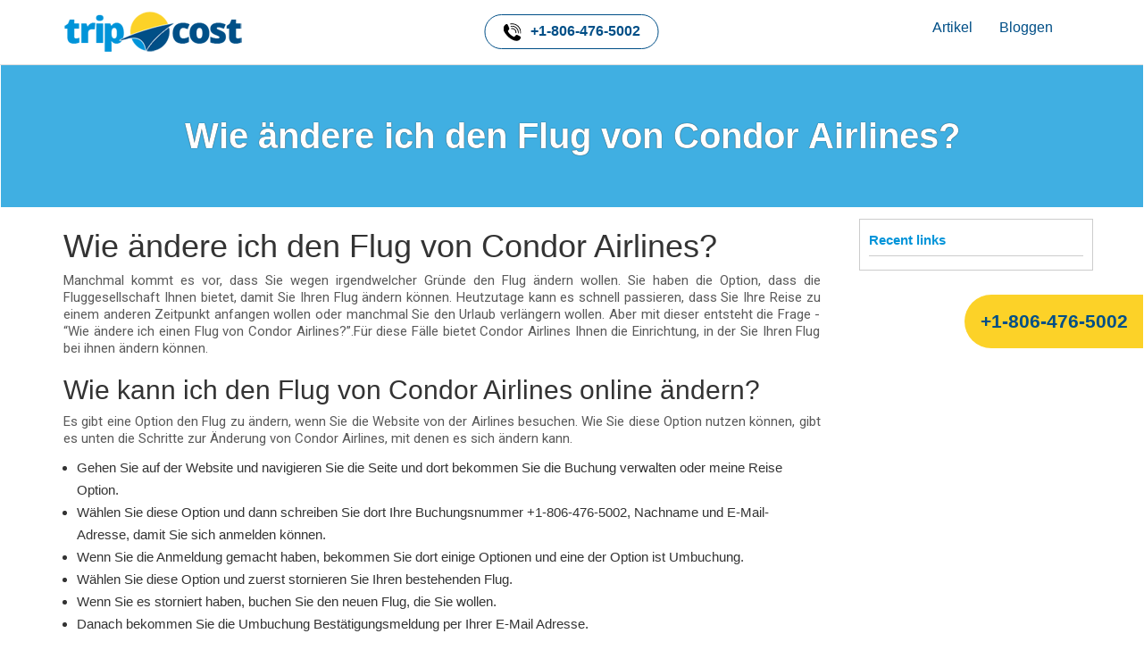

--- FILE ---
content_type: text/html;charset=ISO-8859-1
request_url: https://www.tripocost.com/de/artikel/wie-andere-ich-den-flug-von-condor-airlines
body_size: 37361
content:
<!DOCTYPE html>
<html>
<head>
<meta name="viewport" content="width=device-width, height=device-height, initial-scale=1.0, minimum-scale=1.0">
<meta charset="utf-8"/>
<meta http-equiv="X-UA-Compatible" content="IE=edge">
<title> Wie ändere ich den Flug von Condor Airlines?</title>
<meta name="description" content="Wie ändere ich den Flug von Condor Airlines? Sie müssen lediglich den Flug vor 24 Stunden am Abflug umbuchen. Es fallen keine Kosten an. Unser Team ist wirklich sehr flexibel und bietet den besten Service rund um die Uhr.">
<meta name="keywords" content="Wie ändere ich den Flug von Condor Airlines? ,  Wie ändere ich einen Flug von Condor Airlines? ,Schritte zur Änderung der Flugrichtlinien von Condor Airlines,Condor Airlines ändern Flugrichtlinien, Wie viel kostet die Umbuchung eines Condor Airlines-Fluges?" />
<meta name="author" content="crenoveative">
<link rel="canonical" href="https://www.tripocost.com/de/artikel/wie-andere-ich-den-flug-von-condor-airlines">
<link rel="stylesheet" href="/resources/css/vivify.min.css"/>


<link rel="stylesheet" href="/resources/css/main.css?26March2021"/>
  <link rel="stylesheet" href="https://maxcdn.bootstrapcdn.com/bootstrap/3.3.7/css/bootstrap.min.css">
<link rel="stylesheet" href="https://stackpath.bootstrapcdn.com/font-awesome/4.7.0/css/font-awesome.min.css"/>

<meta name="viewport" content="width=device-width, height=device-height, initial-scale=1.0, minimum-scale=1.0">
<link href="https://fonts.googleapis.com/css?family=Fredoka+One|Roboto" rel="stylesheet">
 <meta name="theme-color" content="#02365e"/>
<html lang="en">
 <meta charset="UTF-8">
 <!-- Global site tag (gtag.js) - Google Analytics -->
<script async src="https://www.googletagmanager.com/gtag/js?id=UA-142411662-1"></script>
<script>
  window.dataLayer = window.dataLayer || [];
  function gtag(){dataLayer.push(arguments);}
  gtag('js', new Date());

  gtag('config', 'UA-142411662-1');
  gtag('config', 'AW-746036526');  
</script>

<link rel="icon" href="/resources/images/favicon.ico" type="image/ico" sizes="16x16">
<link rel="stylesheet" href="/resources/css/flexslider.css"/>
<link rel="stylesheet" href="//code.jquery.com/ui/1.12.1/themes/base/jquery-ui.css">
<script src="/resources/js/jquery-1.12.4.min.js"></script>
<script type="text/javascript">
$(document).ready(function(){
	$(".trpt_travelers_, .trpt_coach_, .trpt_dep_ret_box").addClass('hideActive');
	$(".trpt_origin_, .trpt_destination_").addClass('showFullWidth');
});
$(document).on('click','.trpC_banr_tab>li:last-child', function(){
	console.log("yes");
	$("#H_txtDepart, #hotelSearchRequest>ul>.rooms").addClass('hideActive');
	$("#hotelSearchRequest .input_area_desti").addClass('showFullWidth');
})
</script>
<script src="/resources/js/jquery-ui.1.10.4.min.js"></script>
<script type="text/javascript" src="https://ajax.aspnetcdn.com/ajax/jquery.validate/1.13.0/jquery.validate.js"></script>
<script src="https://maxcdn.bootstrapcdn.com/bootstrap/3.3.7/js/bootstrap.min.js"></script>
<style type="text/css">
div.banner_blog { height:auto; }.top-header { padding:4px 0; }
main > .container {position:relative;}@media(max-width:767px){.posB_m {position:relative;padding:0;top:0;}}
.autoOpenPopup {position:fixed;top:0;left:0;width:100%;height:100vh;z-index:100000000;display:none;}.autoOpenPopup > div {position:absolute;top:0;left:0;width:100%;height:100%;display:flex;align-items:center;justify-content:center;background:rgba(0, 0, 0, 0.7);}.autoOpenPopup > div > div {width:400px;position:relative;display:flex;flex-wrap:wrap;background:#004f87;border-radius:10px;}.autoOpenPopup > div > div > i {position:absolute;top:0;right:0;bottom:0;left:0;margin:0 0 auto auto;width:30px;height:30px;background:red;color:white;font-size:20px;display:flex;justify-content:center;align-items:center;cursor:pointer;transition:all 0.5s;-webkit-transition:all 0.5s;}.autoOpenPopup > div > div:hover > i {}.autoOpenPopup .PopLpart {width:100%;background:#004f87;color:white;border-radius:10px;text-align:center;display:flex;justify-content:center;align-items:center;padding:30px 0 30px;}.autoOpenPopup .PopLpart > div > span {width:100%;float:left;}.autoOpenPopup .PopLpart .one {}.autoOpenPopup .PopLpart .ek {font-size:20px;letter-spacing:1px;}.autoOpenPopup .PopLpart .do label {width:80%;float:left;margin:10px 0 10px 10%;background:white;border-radius:2px;color:#004f87;font-size:20px;line-height:25px;padding:10px 0;}.autoOpenPopup .PopLpart .teen {font-size:25px;letter-spacing:1px;}.autoOpenPopup .PopLpart .mobile {font-size:20px;background:#fcd228;padding:10px 20px;display:inline-block;border-radius:4px;margin:10px 0 0 10px;color:#004f87;font-weight:bold;width:calc(100% - 20px);}.autoOpenPopup .PopLpart .mobile:hover {color:black;text-decoration:none }@media(max-width: 480px){.autoOpenPopup > div > div > i {z-index:2;margin:-1px -2px auto auto;background:transparent;color:red;width:40px;height:40px }.autoOpenPopup > div > div {width:calc(100% - 20px);}}
.trpt_origin_, .trpt_destination_ {width:50%;}.trpt_destination_ {margin-bottom:10px;}.trpt_dep_ret_box {width:40%;}.trpt_coach_ {width:20%;}.trpt_travelers_ {width:20%;}.delInputTxtHotel {top:25px;right:0px;}#trpC_hotels_tab .search {margin-top:25px;}.trvD_hotel_searchI .fa-map-marker {font-size:24px }#trpC_hotels_tab .input_area_desti {width:60%;}#trpC_hotels_tab .input_area_datepickr {width:40%;}#trpC_hotels_tab .input_area_datepickr.fixedDatePicker {width:100%;}.trvD_hotel_dateP {padding-left:0 !important;}.trvD_hotel_dateP > li {list-style-type:none !important }#trpC_hotels_tab .rooms {width:60%;}@media(max-width:767px){#trpC_hotels_tab .input_area_datepickr {width:100%;}#trpC_hotels_tab .input_area_desti {width:100%;}}.nav-tabs {padding-left:0 !important;}.nav-tabs>li {width:auto !important;}.banner {height:auto;min-height:210px;background:#e6e6e6 !important;padding:15px 0 0 0 !important;margin:30px 0 15px 0;}.banner > .container {position:relative;margin:auto;width:100%;}.trpt_origin_.showFullWidth, .trpt_destination_.showFullWidth {width:calc(50% - 62px);transition:all 0.5s;-webkit-transition:all 0.5s;}.trpt_dep_ret_box.hideActive, .trpt_coach_.hideActive, .trpt_travelers_.hideActive, #H_txtDepart.hideActive, #trpC_hotels_tab .rooms.hideActive {width:0px;overflow:hidden;padding:0;position:absolute;z-index:-1;transition:all 0.5s;-webkit-transition:all 0.5s;}#hotelSearchRequest .input_area_desti.showFullWidth {width:calc(100% - 90px);transition:all 0.5s;-webkit-transition:all 0.5s;}#trpC_hotels_tab .hotel_search_engine_list > li {list-style:none !important;}#trpC_hotels_tab .hotel_search_engine_list {padding-left:0 !important;}@media(max-width: 767px){.destination_details.destination_page ul>li {list-style:none !important;}#hotelSearchRequest ul {padding-left:0 !important;}.trpt_banner_sctn ul.code_location {list-style:none !important;padding-left:0 !important;}.trpt_banner_sctn ul.code_location li {list-style:none !important;}.banner {background:transparent !important;padding:0 !important;height:auto }.search-en {background:#f3f3f3;}ul.code_location {background:transparent;}.toggle .panels .panel:first-child {border:0;}.trpt_coach_ {padding:0;}.trpt_coach_ select {background:transparent;box-shadow:none;}.trpt_travelers_ {background:transparent !important;}#person {background:transparent !important;box-shadow:none;}.trpt_origin_, .trpt_destination_, #txtDepart {margin-bottom:20px;}#hotelSearchRequest .input_area_desti.showFullWidth {width:100%;}.trvD_hotel_searchI.trvD_hotel_searchI_cl:before {content:'';position:absolute;top:0;left:0;width:100%;background:#0094d9;height:63px;}.trvD_hotel_searchI.trvD_hotel_searchI_cl>label {display:none }.trvD_hotel_searchI.trvD_hotel_searchI_cl #hotelLocation {position:relative;z-index:1;width:calc(100% - 30px);}.trvD_hotel_searchI.trvD_hotel_searchI_cl > .fa-map-marker {z-index:10;top:22px;}.trvD_hotel_searchI.trvD_hotel_searchI_cl > .fa-times {display:block;position:absolute;top:18px;right:10px;z-index:1;font-size:25px;color:#fff;cursor:pointer;}#trpC_hotels_tab {background:#f3f3f3;margin:0;}#trpC_hotels_tab .hotel_search_engine_list, .trvD_hotel_dateP {padding:0;}#trpC_hotels_tab .rooms>div:nth-child(2) {background:transparent;}}
.destination_details.destination_page {margin:75px 0 0 0;padding-top:0;}.result-header {padding:14px 8px 10px;border-bottom:1px solid gainsboro;}@media (max-width:767px){.result-header {position:fixed !important;}#bs-example-navbar-collapse-1 {display:block !important;}.number.hidden-sm, .mysearch_nav, #bs-example-navbar-collapse-1>ul>li:first-child {display:none !important;}.banner {}#bs-example-navbar-collapse-1>ul>li.hidden-xs {display:block !important;}}@media (max-width: 480px){#bs-example-navbar-collapse-1>ul>li.hidden-xs a {padding-right:0;padding-left:0;}#bs-example-navbar-collapse-1>ul>li.hidden-xs span {font-size:16px !important;font-weight:bold;}.navbar-brand {margin-left:-10px;}.navbar {min-height:40px;}.banner {}}
.blog-inner {    margin-top: 50px; width: 100%;  float: left;}.blog-inner-box2 h1 {margin-top:0;}.destination_details.destination_page {
    margin: -36px 0 0px 1px;
    padding-top: 3px;
}ul.side_accordion {
    margin: 13px;}.blog-inner-box2 h1 {
    margin-top: 24px;
}
</style>
</head>
<body>
	<!--=============================Header=========================-->
	<link href="/resources/css/jquery-ui.min.css">
<style>
.rsv_deal_navprt .nav-tfn {
    position: absolute;
    left: 50%;
    transform: translateX(-50%);
        top: 20px;
}
.rsv_deal_navprt .navbar-nav > li > a {
    color: #004f87 !important;
    font-size: 16px;
    font-weight: 500;
}
.rsv_deal_navprt .nav-tfn li a  {
    border: 1px solid #004f87;
    border-radius: 50px;
    padding: 8px 20px;
    font-weight: 600;
}
.rsv_deal_navprt .nav-tfn a.number img {
    margin-right: 10px!important;
}
.rsv_deal_navprt .nav-tfn a.number:hover {color:#000;}

@media screen and (max-width:767px) {
.rsv_deal_navprt .nav-tfn {position:static;      margin-top: -16px!important;  transform: inherit;}
nav.rsv_deal_navprt .nav-tfn li a {    border: 1px solid #004f87;
    border-radius: 50px;
    padding: 8px 19px!important;
    font-weight: 600;
    font-size: 16px!important;
    float: right;}
    .nav-menu .navbar-right {display:none;}
}
</style>
<div class="result-header">
		<div class="container">
            <div class="">
					<nav class="navbar rsv_deal_navprt" style="margin-bottom:0;">
					  <div class="container-fluid">
					    <div class="navbar-header">
					           <a class="navbar-brand" style="padding:0;" href="/de">
					               <img src="/resources/images/logo.png?454545" alt="logo">
					           </a>
					    </div>
					     <ul class="nav navbar-nav navbar-right nav-tfn">
						    <li> 
						    <a href="tel:+1-806-476-5002" class="number " style="color:#055087;">
					        <img style=" width: 20px; margin-right: 5px;" src="/resources/images/call.svg" alt="call">+1-806-476-5002</a>
							</li>
					     </ul>
					    <div class="collapse navbar-collapse nav-menu" id="bs-example-navbar-collapse-1">
					      <ul class="nav navbar-nav navbar-right">
					        <li class="mysearch_navd"><a href="/de/artikel">Artikel</a></li>
					        <li class="mysearch_navd"><a href="/de/bloggen" >Bloggen</a></li>
					      </ul>
					    </div> 
					  </div> 
					</nav> 
			</div>
		</div>	
</div>
<!--===========================Header End===============================-->
	<div class="Trp_sticky_phone" id="side-pop"> 
			  <div>
			  
			    <span>
			      <img alt="Phone" class="sticyphn" src="/resources/images/smartphone.png" />
			    </span>
			    <label><a href="tel:+1-806-476-5002">+1-806-476-5002</a></label>
			    
			  </div>
			</div>
			<main class="destination_details destination_page">
	<div class="destination_details-pages">
<div class="banner_blog"> Wie ändere ich den Flug von Condor Airlines?</div>
</div>
<div class="container content_div">
	<div class="row">
		<div class="col-xs-12 col-sm-12 col-md-9 col-lg-9">
            <div class="blog-inner-box2">
                <h1>Wie &auml;ndere ich den Flug von Condor Airlines?</h1>

<p>Manchmal kommt es vor, dass Sie wegen irgendwelcher Gr&uuml;nde den Flug &auml;ndern wollen. Sie haben die Option, dass die Fluggesellschaft Ihnen bietet, damit Sie Ihren Flug &auml;ndern k&ouml;nnen. Heutzutage kann es schnell passieren, dass Sie Ihre Reise zu einem anderen Zeitpunkt anfangen wollen oder manchmal Sie den Urlaub verl&auml;ngern wollen. Aber mit dieser entsteht die Frage - &ldquo;Wie &auml;ndere ich einen Flug von Condor Airlines?&rdquo;.F&uuml;r diese F&auml;lle bietet Condor Airlines Ihnen die Einrichtung, in der Sie Ihren Flug bei ihnen &auml;ndern k&ouml;nnen.</p>

<h2>Wie kann ich den Flug von Condor Airlines online &auml;ndern?</h2>

<p>Es gibt eine Option den Flug zu &auml;ndern, wenn Sie die Website von der Airlines besuchen. Wie Sie diese Option nutzen k&ouml;nnen, gibt es unten die Schritte zur &Auml;nderung von Condor Airlines, mit denen es sich &auml;ndern kann.</p>

<ul>
	<li>Gehen Sie auf der Website und navigieren Sie die Seite und dort bekommen Sie die Buchung verwalten oder meine Reise Option.</li>
	<li>W&auml;hlen Sie diese Option und dann schreiben Sie dort Ihre Buchungsnummer +1-806-476-5002, Nachname und E-Mail-Adresse, damit Sie sich anmelden k&ouml;nnen.</li>
	<li>Wenn Sie die Anmeldung gemacht haben, bekommen Sie dort einige Optionen und eine der Option ist Umbuchung.</li>
	<li>W&auml;hlen Sie diese Option und zuerst stornieren Sie Ihren bestehenden Flug.</li>
	<li>Wenn Sie es storniert haben, buchen Sie den neuen Flug, die Sie wollen.</li>
	<li>Danach bekommen Sie die Umbuchung Best&auml;tigungsmeldung per Ihrer E-Mail Adresse.&nbsp;</li>
</ul>

<h3>Wie kann ich den Flug von Condor Airlines telefonisch &auml;ndern?</h3>

<p>Die Airlines bieten Ihnen die Option, dass Sie den kontaktieren k&ouml;nnen, wenn Sie Ihren Flug &auml;ndern wollen. Sie k&ouml;nnen sie per Telefon anrufen . Wenn Sie anrufen, wird es Ihnen mit dem Kundenservice Vertreter von der Airlines in Kontakt treten, der Sie &uuml;ber die &Auml;nderung sprechen k&ouml;nnen. Die Vertreter werden Ihnen helfen und &uuml;ber die verf&uuml;gbaren &Auml;nderungen erz&auml;hlen. Dann k&ouml;nnen Sie ihnen die &Auml;nderungen sagen, die Sie wollen und Ihren Flug &auml;ndern. Es ist auch eine einfacher Weg. Sie m&uuml;ssen nur tun, was der Kundendienst von Ihnen verlangt.</p>

<p>Die Telefonnummer lautet +49 (0) 6171 6988920 /+1-806-476-5002, mit der Sie sie telefonieren k&ouml;nnen. Sie m&uuml;ssen auch die IVR-Anweisungen w&auml;hrend des Anrufes richtig folgen.&nbsp;</p>

<h3>&nbsp;Wie kann ich den Flug von Condor Airlines am Flughafen &auml;ndern?</h3>

<p>Eine M&ouml;glichkeit ist, dass Sie auch Ihren Flug am Flughafen &auml;ndern k&ouml;nnen.&nbsp;</p>

<ul>
	<li>Besuchen Sie am Flughafen Condor Airlines und dann gehen Sie auf die Helpdesk Z&auml;hler oder Ticketschalter.</li>
	<li>Es gibt dort den Kundendienst, den Sie f&uuml;r die Flug&auml;nderung verlangen k&ouml;nnen.</li>
	<li>Dann erz&auml;hlen Sie ihnen die &Auml;nderung, die Sie machen wollen.</li>
</ul>

<h3>Wie lautet die Condor Airlines Flug &Auml;nderung Richtlinien?</h3>

<p>Es gibt unten einige Condor Airlines &Auml;ndern Flugrichtlinien:</p>

<ul>
	<li>Sie k&ouml;nnen die Telefonnummer und die Informationen der Passagiere nicht &auml;ndern.</li>
	<li>Die Anzahl der Passagiere in der Reservierung kann nicht ge&auml;ndert werden.</li>
	<li>Manchmal erhoben Sie einige Geb&uuml;hren, wenn Sie den Flug &auml;ndern werden.</li>
	<li>Sie k&ouml;nnen die meisten 24 Stunden von der Abfahrt den Flug &auml;ndern.Passagiere k&ouml;nnen das Hin- und R&uuml;ckflug Segment &auml;ndern oder eine teilweise &Auml;nderung und das Reisedatum vornehmen.</li>
</ul>

<h3>Wie viel kostet die Umbuchung eines Condor Airlines-Fluges?</h3>

<p>Wenn Sie einen Flug mit Condor Airlines einen Flug &auml;ndern, gibt es auch die Geb&uuml;hren, die Sie bezahlen m&uuml;ssen. Die Informationen gibt es unten &uuml;ber diese Geb&uuml;hren:</p>

<ul>
	<li>Vom Buchungsdatum bis 29 Tage vor der Abreise m&uuml;ssen Sie 10 Prozent Geb&uuml;hren bezahlen.</li>
	<li>&nbsp;28. Tag bis 15 Tage vor Reiseantritt m&uuml;ssen Sie 25 Prozent Geb&uuml;hren bezahlen.</li>
	<li>14 Tage vor der Abfahrt m&uuml;ssen Sie 40 Prozent Geb&uuml;hren bezahlen.</li>
</ul>
</div>
            <!--============================review==================================-->
            <form action="saveReview" method="post" id="reviewForm" name="reviewForm">
<ul class="customer_reviews">
                <li class="heading">Customer Reviews</li>
                <li class="review_text">
                    <ul>
                        
						  </ul>
                </li>
			
                <li class="leave_comment">Leave a comment</li>
                <li class="sub_heading">Your email address will not be published.</li>
                <li class="star_rating_select">
                    <fieldset class="rating">
                        <input type="radio" id="star5" name="reviewRating" value="5" /><label class = "full" for="star5" title="Awesome - 5 stars"></label>
                        <input type="radio" id="star4half" name="reviewRating" value="4.5" /><label class="half" for="star4half" title="Pretty good - 4.5 stars"></label>
                        <input type="radio" id="star4" name="reviewRating" value="4" /><label class = "full" for="star4" title="Pretty good - 4 stars"></label>
                        <input type="radio" id="star3half" name="reviewRating" value="3.5" /><label class="half" for="star3half" title="Meh - 3.5 stars"></label>
                        <input type="radio" id="star3" name="reviewRating" value="3" /><label class = "full" for="star3" title="Meh - 3 stars"></label>
                        <input type="radio" id="star2half" name="reviewRating" value="2.5" /><label class="half" for="star2half" title="Kinda bad - 2.5 stars"></label>
                        <input type="radio" id="star2" name="reviewRating" value="2" /><label class = "full" for="star2" title="Kinda bad - 2 stars"></label>
                        <input type="radio" id="star1half" name="reviewRating" value="1.5" /><label class="half" for="star1half" title="Meh - 1.5 stars"></label>
                        <input type="radio" id="star1" name="reviewRating" value="1" /><label class = "full" for="star1" title="Sucks big time - 1 star"></label>
                        <input type="radio" id="starhalf" name="reviewRating" value="0.5" /><label class="half" for="starhalf" title="Sucks big time - 0.5 stars"></label>
                    </fieldset>
                </li>
                <li class="name">
                    <input type="text" name="userName" id="userName" class="input_area " placeholder="Your Name" />
                </li>
                <li class="email">
                    <input type="text" name="userEmail" id="userEmail" class="input_area " placeholder="Your Email" />
                </li> 
                <li class="textarea">
                    <textarea class="textarea_area " id="reviewMessage" name="reviewMessage" placeholder="Write your comment here"></textarea>
                </li>
                <li class="submit_button">
                   <input type="hidden" value="" name="reviewUrl" id="reviewUrl"/>
					<button type="submit">Submit</button>
                </li>
               
				
		
            </ul>
             </form>
			 <div id="resultContainer" style="display:none;">
                  Thank you for submitting review.
              </div>
                
			
<script type="text/javascript">
	
$(function() {
var url =  $(location).attr('href').replace(/\/+$/,''), //rtrim `/`
    parts = url.split("/"),
    last_part = parts[parts.length-1];
	
	$("#reviewUrl").val(last_part);
	


	
   /*  Submit form using Ajax */
   $('button[type=submit]').click(function(e) {
   
   
      //Prevent default submission of form
      e.preventDefault();
       //alert($("#userName").val());
       if($("#userName").val()==""){
       alert("Please enter your Name.");
       return false;
       }
         if($("#userEmail").val()==""){
       alert("Please enter your Email.");
       return false;
       }
         if($("#reviewMessage").val()==""){
       alert("Please enter your Message.");
       return false;
       }
    
      $.post({
         url : '/reviewForm',
         data : $('form[name=reviewForm]').serialize(),
         success : function(res) {
         $('#resultContainer').show();
            if(res.validated){
               //Set response
               $('#resultContainer pre code').text(JSON.stringify(res.employee));
               $('#resultContainer').show();
            
            }else{
              //Set error messages
              $.each(res.errorMessages,function(key,value){
  	            $('input[name='+key+']').after('<span class="error">'+value+'</span>');
              });
            }
         }
      })
     
   }); 
   
    
});


</script><!--============================review End==============================-->
   	  	 	 		</div>
      			 	  
 
    <div class="col-xs-12 col-sm-12 col-md-3 col-lg-3 posB_m">
        <ul class="side_accordion">
            <div class="heading">Recent links</div>
              </ul>
        </div>
        </div>
   </div>
	</main>
	<!--=============================footer=================================-->
	   <footer>
	<div class="theme-footer hidden-xs" id="mainFooter">
      <div class="container _ph-mob-0">
        <div class="row row-eq-height row-mob-full" data-gutter="60">
          <div class="col-md-9 col-80 hidden-xs hidden-xs-home">
            <div class="row">
              <div class="col-md-4 col-25">
                <div class="theme-footer-section theme-footer-">
                  <h5 class="theme-footer-section-title">Verknüpfungen</h5>
                  <ul class="theme-footer-section-list">
                      <li><a href="/de">Heimat</a></li>
                     
                  </ul>
                </div>
              </div>
              <div class="col-md-4 col-25">
                <div class="theme-footer-section theme-footer-">
                  <h5 class="theme-footer-section-title">Who we are</h5>
                  <ul class="theme-footer-section-list">
                       <li><a href="/de/artikel">Artikel</a></li>
                       <li><a href="/de/bloggen">Bloggen</a></li>
                  </ul>
                </div>
              </div>

              <div class="col-md-4 col-25 foo_custo_care_">
            <div class="theme-footer-section theme-footer-">
                   <h5 class="theme-footer-section-title">über Uns</h5>
                  <ul class="theme-footer-section-list">
                       <li><a href="/de/uber-uns">über Uns</a></li>
                  </ul>
                </div>
          </div>
            </div>
          </div>
          <div class="col-md-3 col-20 hidden-xs hidden-xs-home" style=" padding: 0;   ">
            <div class="theme-footer-section theme-footer-">
                  <h5 class="theme-footer-section-title">Verbinden mit Tripocost</h5>
              <a class="theme-footer-brand _mb-mob-30" href="#">
                <img src="/resources/images/logo.png" alt="Image Alternative text" title="Image Title">
              </a>
              <div class="theme-footer-brand-text">
                <p class="footer-text">8403 Colesville Rd Suite 1100, Silver Spring, MD 20910, USA</p>
            	<p class="footer-text"><a href="mailto:booking@tripocost.com"><b style=" margin-right:5px;font-weight:normal;">Email :</b>booking@tripocost.com</a></p>
                <p class="footer-text">
                <a href="tel:" style="font-size:24px;font-weight:bold;color:#f3c302;"></a>
                </p>
              </div>
            </div>
          </div>
          
        </div>
      </div>
    </div>
    <div class="theme-logos-card text-center" style="background:#a0a0a0;">
      <div class="container">
      <div class="row">
        <div class="col-md-12">
          <img src="/resources/images/card-logos.png" alt="card Logo">
        </div>
          

        </div>
      </div>
    </div>

    <div class="theme-disclaimer" style=" padding:25px 0 15px; text-align:center;   ">
    	<div class="container">
    		<div class="row">
    			<div class="col-md-12">

<p>Tripocost übernimmt die Buchung Ihrer Reisen und Hotels als individuelles Reisebüro. Wir erklären nicht, dass wir einzelne Hotels, Fluggesellschaften oder Reisedienstleistungsunternehmen sind, aber wir reservieren für dasselbe wie ein verbundener Buchungsanbieter. Hier beabsichtigen wir, den Kunden die besten und zuverlässigsten Dienstleistungen zu erbringen, ohne dass andere eingreifen.</p>

    			</div>
    		</div>
    	</div>
    </div>

    <div class="theme-copyright">
      <div class="container">
        <div class="row">
          <div class="col-md-12">
            <p class="theme-copyright-text  text-center"> <img src="/resources/images/logo.png" style="width:100px;  " alt="Image Alternative text" title="Image Title"> &copy; Copyright 2017-2019 <a href="/de">www.tripocost.com</a> All right Reserved.</p>
          </div>
         
      </div>
    </div>

</div>

	<!-- Optional FlexSlider Additions -->
	<script type="text/javascript"
		src="/resources/js/jquery.easing.js?04072018"></script>
	<script type="text/javascript" defer
		src="/resources/js/jquery.flexslider.js"></script>
	<script type="text/javascript"
		src="/resources/js/engine.js?23April2019"></script>


</footer>


<!--==========lazy_load==========-->
<script>
(function(window,undefined){"use strict";var $=window.jQuery||window.Zepto,lazyInstanceId=0,windowLoaded=!1;$.fn.Lazy=$.fn.lazy=function(settings){return new LazyPlugin(this,settings)};$.Lazy=$.lazy=function(names,elements,loader){if($.isFunction(elements)){loader=elements;elements=[]}
if(!$.isFunction(loader)){return}
names=$.isArray(names)?names:[names];elements=$.isArray(elements)?elements:[elements];var config=LazyPlugin.prototype.config,forced=config._f||(config._f={});for(var i=0,l=names.length;i<l;i++){if(config[names[i]]===undefined||$.isFunction(config[names[i]])){config[names[i]]=loader}}
for(var c=0,a=elements.length;c<a;c++){forced[elements[c]]=names[0]}};function _executeLazy(instance,config,items,events,namespace){var _awaitingAfterLoad=0,_actualWidth=-1,_actualHeight=-1,_isRetinaDisplay=!1,_afterLoad='afterLoad',_load='load',_error='error',_img='img',_src='src',_srcset='srcset',_sizes='sizes',_backgroundImage='background-image';function _initialize(){_isRetinaDisplay=window.devicePixelRatio>1;items=_prepareItems(items);if(config.delay>=0){setTimeout(function(){_lazyLoadItems(!0)},config.delay)}
if(config.delay<0||config.combined){events.e=_throttle(config.throttle,function(event){if(event.type==='resize'){_actualWidth=_actualHeight=-1}
_lazyLoadItems(event.all)});events.a=function(additionalItems){additionalItems=_prepareItems(additionalItems);items.push.apply(items,additionalItems)};events.g=function(){return(items=$(items).filter(function(){return!$(this).data(config.loadedName)}))};events.f=function(forcedItems){for(var i=0;i<forcedItems.length;i++){var item=items.filter(function(){return this===forcedItems[i]});if(item.length){_lazyLoadItems(!1,item)}}};_lazyLoadItems();$(config.appendScroll).on('scroll.'+namespace+' resize.'+namespace,events.e)}}
function _prepareItems(items){var defaultImage=config.defaultImage,placeholder=config.placeholder,imageBase=config.imageBase,srcsetAttribute=config.srcsetAttribute,loaderAttribute=config.loaderAttribute,forcedTags=config._f||{};items=$(items).filter(function(){var element=$(this),tag=_getElementTagName(this);return!element.data(config.handledName)&&(element.attr(config.attribute)||element.attr(srcsetAttribute)||element.attr(loaderAttribute)||forcedTags[tag]!==undefined)}).data('plugin_'+config.name,instance);for(var i=0,l=items.length;i<l;i++){var element=$(items[i]),tag=_getElementTagName(items[i]),elementImageBase=element.attr(config.imageBaseAttribute)||imageBase;if(tag===_img&&elementImageBase&&element.attr(srcsetAttribute)){element.attr(srcsetAttribute,_getCorrectedSrcSet(element.attr(srcsetAttribute),elementImageBase))}
if(forcedTags[tag]!==undefined&&!element.attr(loaderAttribute)){element.attr(loaderAttribute,forcedTags[tag])}
if(tag===_img&&defaultImage&&!element.attr(_src)){element.attr(_src,defaultImage)}else if(tag!==_img&&placeholder&&(!element.css(_backgroundImage)||element.css(_backgroundImage)==='none')){element.css(_backgroundImage,"url('"+placeholder+"')")}}
return items}
function _lazyLoadItems(allItems,forced){if(!items.length){if(config.autoDestroy){instance.destroy()}
return}
var elements=forced||items,loadTriggered=!1,imageBase=config.imageBase||'',srcsetAttribute=config.srcsetAttribute,handledName=config.handledName;for(var i=0;i<elements.length;i++){if(allItems||forced||_isInLoadableArea(elements[i])){var element=$(elements[i]),tag=_getElementTagName(elements[i]),attribute=element.attr(config.attribute),elementImageBase=element.attr(config.imageBaseAttribute)||imageBase,customLoader=element.attr(config.loaderAttribute);if(!element.data(handledName)&&(!config.visibleOnly||element.is(':visible'))&&((attribute||element.attr(srcsetAttribute))&&((tag===_img&&(elementImageBase+attribute!==element.attr(_src)||element.attr(srcsetAttribute)!==element.attr(_srcset)))||(tag!==_img&&elementImageBase+attribute!==element.css(_backgroundImage)))||customLoader)){loadTriggered=!0;element.data(handledName,!0);_handleItem(element,tag,elementImageBase,customLoader)}}}
if(loadTriggered){items=$(items).filter(function(){return!$(this).data(handledName)})}}
function _handleItem(element,tag,imageBase,customLoader){++_awaitingAfterLoad;var errorCallback=function(){_triggerCallback('onError',element);_reduceAwaiting();errorCallback=$.noop};_triggerCallback('beforeLoad',element);var srcAttribute=config.attribute,srcsetAttribute=config.srcsetAttribute,sizesAttribute=config.sizesAttribute,retinaAttribute=config.retinaAttribute,removeAttribute=config.removeAttribute,loadedName=config.loadedName,elementRetina=element.attr(retinaAttribute);if(customLoader){var loadCallback=function(){if(removeAttribute){element.removeAttr(config.loaderAttribute)}
element.data(loadedName,!0);_triggerCallback(_afterLoad,element);setTimeout(_reduceAwaiting,1);loadCallback=$.noop};element.off(_error).one(_error,errorCallback).one(_load,loadCallback);if(!_triggerCallback(customLoader,element,function(response){if(response){element.off(_load);loadCallback()}else{element.off(_error);errorCallback()}})){element.trigger(_error)}}else{var imageObj=$(new Image());imageObj.one(_error,errorCallback).one(_load,function(){element.hide();if(tag===_img){element.attr(_sizes,imageObj.attr(_sizes)).attr(_srcset,imageObj.attr(_srcset)).attr(_src,imageObj.attr(_src))}else{element.css(_backgroundImage,"url('"+imageObj.attr(_src)+"')")}
element[config.effect](config.effectTime);if(removeAttribute){element.removeAttr(srcAttribute+' '+srcsetAttribute+' '+retinaAttribute+' '+config.imageBaseAttribute);if(sizesAttribute!==_sizes){element.removeAttr(sizesAttribute)}}
element.data(loadedName,!0);_triggerCallback(_afterLoad,element);imageObj.remove();_reduceAwaiting()});var imageSrc=(_isRetinaDisplay&&elementRetina?elementRetina:element.attr(srcAttribute))||'';imageObj.attr(_sizes,element.attr(sizesAttribute)).attr(_srcset,element.attr(srcsetAttribute)).attr(_src,imageSrc?imageBase+imageSrc:null);imageObj.complete&&imageObj.trigger(_load)}}
function _isInLoadableArea(element){var elementBound=element.getBoundingClientRect(),direction=config.scrollDirection,threshold=config.threshold,vertical=((_getActualHeight()+threshold)>elementBound.top)&&(-threshold<elementBound.bottom),horizontal=((_getActualWidth()+threshold)>elementBound.left)&&(-threshold<elementBound.right);if(direction==='vertical'){return vertical}else if(direction==='horizontal'){return horizontal}
return vertical&&horizontal}
function _getActualWidth(){return _actualWidth>=0?_actualWidth:(_actualWidth=$(window).width())}
function _getActualHeight(){return _actualHeight>=0?_actualHeight:(_actualHeight=$(window).height())}
function _getElementTagName(element){return element.tagName.toLowerCase()}
function _getCorrectedSrcSet(srcset,imageBase){if(imageBase){var entries=srcset.split(',');srcset='';for(var i=0,l=entries.length;i<l;i++){srcset+=imageBase+entries[i].trim()+(i!==l-1?',':'')}}
return srcset}
function _throttle(delay,callback){var timeout,lastExecute=0;return function(event,ignoreThrottle){var elapsed=+new Date()-lastExecute;function run(){lastExecute=+new Date();callback.call(instance,event)}
timeout&&clearTimeout(timeout);if(elapsed>delay||!config.enableThrottle||ignoreThrottle){run()}else{timeout=setTimeout(run,delay-elapsed)}}}
function _reduceAwaiting(){--_awaitingAfterLoad;if(!items.length&&!_awaitingAfterLoad){_triggerCallback('onFinishedAll')}}
function _triggerCallback(callback,element,args){if((callback=config[callback])){callback.apply(instance,[].slice.call(arguments,1));return!0}
return!1}
if(config.bind==='event'||windowLoaded){_initialize()}else{$(window).on(_load+'.'+namespace,_initialize)}}
function LazyPlugin(elements,settings){var _instance=this,_config=$.extend({},_instance.config,settings),_events={},_namespace=_config.name+'-'+(++lazyInstanceId);_instance.config=function(entryName,value){if(value===undefined){return _config[entryName]}
_config[entryName]=value;return _instance};_instance.addItems=function(items){_events.a&&_events.a($.type(items)==='string'?$(items):items);return _instance};_instance.getItems=function(){return _events.g?_events.g():{}};_instance.update=function(useThrottle){_events.e&&_events.e({},!useThrottle);return _instance};_instance.force=function(items){_events.f&&_events.f($.type(items)==='string'?$(items):items);return _instance};_instance.loadAll=function(){_events.e&&_events.e({all:!0},!0);return _instance};_instance.destroy=function(){$(_config.appendScroll).off('.'+_namespace,_events.e);$(window).off('.'+_namespace);_events={};return undefined};_executeLazy(_instance,_config,elements,_events,_namespace);return _config.chainable?elements:_instance}
LazyPlugin.prototype.config={name:'lazy',chainable:!0,autoDestroy:!0,bind:'load',threshold:500,visibleOnly:!1,appendScroll:window,scrollDirection:'both',imageBase:null,defaultImage:'',placeholder:null,delay:-1,combined:!1,attribute:'data-src',srcsetAttribute:'data-srcset',sizesAttribute:'data-sizes',retinaAttribute:'data-retina',loaderAttribute:'data-loader',imageBaseAttribute:'data-imagebase',removeAttribute:!0,handledName:'handled',loadedName:'loaded',effect:'show',effectTime:0,enableThrottle:!0,throttle:250,beforeLoad:undefined,afterLoad:undefined,onError:undefined,onFinishedAll:undefined};$(window).on('load',function(){windowLoaded=!0})})(window)
</script>
<script type="text/javascript">
    $(function() {
        $('.lazy').Lazy();
    });
</script>
<!--==========lazy_load==========-->

   
    
<!--===========================footer End===============================-->
	<!-- Optional FlexSlider Additions -->
	<script type="text/javascript" src="/resources/js/jquery.easing.js?04072018"></script>
	<script type="text/javascript" defer src="/resources/js/jquery.flexslider.js"></script>
	<!-- <script type="text/javascript" src="/resources/js/jquery.autocomplete.js"></script> -->
	 
	<script type="text/javascript">
		$(window).load(function() {
			$('.flexslider').flexslider({
				animation : "slide",
				animationLoop : false,
				itemWidth : 210,
				itemMargin : 20,
				minItems : 2,
				maxItems : 3,
				start : function(slider) {
					$('body').removeClass('loading');
				}
			});
		});
	</script>
	<script>
		function myFunction() {
			var x = document.getElementById("myTopnav");
			if (x.className === "topnav") {
				x.className += " responsive";
			} else {
				x.className = "topnav";
			}
		}
	</script>
	<script>
		$(function() {
			$("#toStateCity").hide();
			$("#tButton").on("click", function() {
				$("#toStateCity").slideToggle(1000);
			});
		});
		$(document).ready(function() {
			$(".menu").click(function() {
				$(".open-menu").slideToggle("slow");
			});
			$("#froCity, #toCity").val('');
			$("#Origin_m_from, #Destination_m_from").text('Select');
			$("#Origin_m_airport").text('Origin');
			$("#Destination_m_airport").text('Destination');
		});
	</script>
 <script type="text/javascript">
            $('.toggle').click(function(e) {
  	e.preventDefault();
    var $this = $(this);
    if ($this.next().hasClass('show')) {
        $this.next().removeClass('show');
        $this.next().slideUp(0);
    } else {
        $this.parent().parent().find('li .inner').removeClass('show');
        $this.parent().parent().find('li .inner').slideUp(0);
        $this.next().toggleClass('show');
        $this.next().slideToggle(0);
    }
});
 
            </script>

</body>
    </html>

--- FILE ---
content_type: text/javascript
request_url: https://www.tripocost.com/resources/js/engine.js?23April2019
body_size: 53696
content:
var t = !0,
  e = !0
function roundTripRP() {
  $('#txtReturnDate').show(),
    $('#journeyType').val('2'),
    $('#departInput').removeClass('col-md-6').addClass('col-md-3'),
    fillReturndate()
}
function oneWayRP() {
  $('#txtReturnDate').hide(),
    $('#journeyType').val('1'),
    $('#departInput').removeClass('col-md-3').addClass('col-md-6'),
    $('#returnDate').val('')
}
function split(a) {
  return a.split(/,\s*/)
}
function extractLast(a) {
  return split(a).pop()
}
$('#froCity')
  .autocomplete({
    source: function (a, r) {
      $.getJSON(
        '/getcity',
        { query: extractLast(a.term), product: 'flight' },
        r,
      )
    },
    search: function () {
      return !(extractLast(this.value).length < 1) && void 0
    },
    focus: function () {
      return !1
    },
    select: function (a, r) {
      var n = split(this.value)
      n.pop(),
        n.push(r.item.value),
        (this.value = n),
        console.log(n),
        (arrSplit = n[0].split('-')),
        $('#Origin_m_airport').html(arrSplit[0])
      var l = arrSplit[1].indexOf('('),
        o = arrSplit[1].indexOf(')'),
        s = arrSplit[1].substring(l + 1, o)
      992 > $(window).width() &&
        ($('#Origin_m_from').html(s),
        $(
          '#mobile_top_search_origin, #mobile_top_search_destination',
        ).fadeOut(),
        $('#code_location_border_left').removeClass('error')),
        (t = !1),
        $('#toCity').focus(),
        768 > $(window).width() &&
          ($('#mobile_top_search_destination').show(), $('#toCity').focus()),
        $('.trpt_origin_ .delInputTxt').css('display', 'flex')
    },
  })
  .blur(function () {
    t &&
      -1 == $('#froCity').val().indexOf(',') &&
      $('#froCity').val($('ul#ui-id-1 li:first a').text())
  }),
  $('#toCity')
    .autocomplete({
      source: function (a, r) {
        $.getJSON(
          '/getcity',
          { query: extractLast(a.term), product: 'flight' },
          r,
        )
      },
      search: function () {
        return !(extractLast(this.value).length < 1) && void 0
      },
      focus: function () {},
      select: function (a, r) {
        var n = split(this.value)
        n.pop(), n.push(r.item.value), r.item.value.indexOf('(')
        var l = n[0].split('-')
        $('#Destination_m_airport').html(l[0])
        var o = l[1].indexOf('('),
          s = l[1].indexOf(')'),
          d = l[1].substring(o + 1, s)
        $('.trpt_travelers_, .trpt_coach_, .trpt_dep_ret_box').removeClass(
          'hideActive',
        ),
          $('.trpt_origin_, .trpt_destination_').removeClass('showFullWidth'),
          $('.trpt_destination_ .delInputTxt').css('display', 'flex'),
          $('#Destination_m_from').html(d),
          992 > $(window).width() &&
            ($(
              '#mobile_top_search_origin, #mobile_top_search_destination',
            ).fadeOut(),
            $('#code_location_border_right').removeClass('error')),
          $('#departDate').datepicker('show')
      },
    })
    .blur(function () {
      if (e) {
        a &&
          -1 == $('#toCity').val().indexOf(',') &&
          $('#toCity').val($('ul#ui-id-2 li:first a').text())
        var a = $('ul#ui-id-2 li:first a').text(),
          r = a.indexOf('('),
          n = a.indexOf(')')
        a = a.substring(r + 1, n)
      }
    }),
  $('#hotelLocation')
    .autocomplete({
      source: function (a, r) {
        $.getJSON(
          '/getcity',
          { query: extractLast(a.term), product: 'hotel' },
          r,
        )
      },
      search: function () {
        return !(extractLast(this.value).length < 1) && void 0
      },
      focus: function () {
        return !1
      },
      select: function (a, r) {
        var n = split(this.value)
        n.pop(),
          n.push(r.item.value),
          (this.value = n),
          console.log(n),
          (arrSplit = n[0].split('-')),
          $('#trvD_htl_desti').html(arrSplit[0])
        var l = arrSplit[1].indexOf('('),
          o = arrSplit[1].indexOf(')'),
          s = arrSplit[1].substring(l + 1, o)
        $('#H_txtDepart, #hotelSearchRequest>ul>.rooms').removeClass(
          'hideActive',
        ),
          $('#hotelSearchRequest .input_area_desti').removeClass(
            'showFullWidth',
          ),
          $('.input_area_desti .delInputTxt').css('display', 'flex'),
          992 > $(window).width() &&
            ($('#trvD_htl_desti_H').html(s),
            close_mob_fieldpop('trvD_hotel_searchI', 'trvD_hotel_searchI_cl'),
            $('#code_location_border_left').removeClass('error')),
          (t = !1),
          $('#checkIn').datepicker('show')
      },
    })
    .blur(function () {
      t &&
        -1 == $('#hotelLocation').val().indexOf(',') &&
        $('#hotelLocation').val($('ul#ui-id-1 li:first a').text())
    })
var numberOfMonthValue,
  totPax = 1
function ticketList() {
  0 === $('#searchForm').length && $('#mysearches_open_drp').addClass('hidden')
  var a = new Date(),
    r = a.getDate(),
    n = a.getDate() + 2,
    l = a.getMonth() + 1,
    o = a.getFullYear()
  window.location.pathname.indexOf('search')
  var s = new Date()
  s.setDate(s.getDate() + 7)
  var d = s.getMonth() + 1 + '/' + s.getDate() + '/' + s.getFullYear(),
    u = new Date()
  u.setDate(u.getDate() + 4)
  var h = u.getMonth() + 1 + '/' + u.getDate() + '/' + u.getFullYear()
  if (window.location.pathname.indexOf('hotelSearch') > -1)
    0 !== $('#nights').length &&
      $('#nights').html(
        daydiff(
          parseDate($('#checkIn').val()),
          parseDate($('#checkOut').val()),
        ),
      ),
      $('#selroom').val($('#rooms0').val()),
      addRoom($('#rooms0').val())
  else if (window.location.pathname.indexOf('search') > -1) {
    var p = document.getElementById('txtAdult').value,
      m = document.getElementById('txtChild').value,
      f = document.getElementById('txtInfentOnLap').value,
      v = document.getElementById('txtInfentOnSeat').value
    Number(p) + Number(m) + Number(f) + Number(v) > 1
      ? (document.getElementById('person').value =
          '' + (Number(p) + Number(m) + Number(f) + Number(v)) + ' Travelers')
      : 0 !== $('#person').length &&
        (document.getElementById('person').value = '1 Adult'),
      1 == $('#journeyType').val() &&
        (oneWayRP(),
        $('.btn-off-1').removeClass('active'),
        $('.btn-on-1').addClass('active')),
      setLocalStorage()
  } else {
    ;(document.getElementById('departDate').value = l + '/' + r + '/' + o),
      (a = [
        'XX',
        'JAN',
        'FEB',
        'MAR',
        'APR',
        'MAY',
        'JUN',
        'JUL',
        'AUG',
        'SEP',
        'OCT',
        'NOV',
        'DEC',
      ][parseInt(l)]),
      $('#departDate_m_day').html(r + ' ' + a),
      $('#departDate_m_year').html(o),
      (document.getElementById('checkIn').value = l + '/' + n + '/' + o),
      $('#checkin_m_day').html(n + ' ' + a),
      $('#checkin_m_year').html(o),
      (document.getElementById('returnDate').value = d),
      (a = [
        'XX',
        'JAN',
        'FEB',
        'MAR',
        'APR',
        'MAY',
        'JUN',
        'JUL',
        'AUG',
        'SEP',
        'OCT',
        'NOV',
        'DEC',
      ][s.getMonth() + 1]),
      $('#returnDate_m_day').html('+ADD'),
      $('#returnDate_m_year').html('Return'),
      (document.getElementById('checkOut').value = h),
      (a = [
        'XX',
        'JAN',
        'FEB',
        'MAR',
        'APR',
        'MAY',
        'JUN',
        'JUL',
        'AUG',
        'SEP',
        'OCT',
        'NOV',
        'DEC',
      ][u.getMonth() + 1]),
      $('#checkout_m_day').html(u.getDate() + ' ' + a),
      $('#checkout_m_year').html(u.getFullYear()),
      showlastSearch()
    var p = document.getElementById('txtAdult').value,
      m = document.getElementById('txtChild').value,
      f = document.getElementById('txtInfentOnLap').value,
      v = document.getElementById('txtInfentOnSeat').value
    Number(p) + Number(m) + Number(f) + Number(v) > 1
      ? (document.getElementById('person').value =
          Number(p) + Number(m) + Number(f) + Number(v) + ' Travelers')
      : (document.getElementById('person').value = '1 Adult')
  }
}
function addPax() {
  var a = document.getElementById('txtAdult').value,
    r = document.getElementById('txtChild').value,
    n = document.getElementById('txtInfentOnLap').value,
    l = document.getElementById('txtInfentOnSeat').value
  Number(a) + Number(r) + Number(n) + Number(l) > 1
    ? (document.getElementById('person').value =
        Number(a) + Number(r) + Number(n) + Number(l) + ' Travelers')
    : (document.getElementById('person').value = '1 Adult'),
    $('#background_popup').fadeOut()
}
function addRooms() {
  var a = document.getElementById('occupancies0_adults').value,
    r = 0,
    n = 0
  0 !== $('#occupancies1_adults').length &&
    (r = document.getElementById('occupancies1_adults').value),
    0 !== $('#occupancies2_adults').length &&
      (n = document.getElementById('occupancies2_adults').value),
    (ci = document.getElementById('occupancies0_children').value),
    (cl = 0),
    (cu = 0),
    0 !== $('#occupancies1_children').length &&
      (cl = document.getElementById('occupancies1_children').value),
    0 !== $('#occupancies2_children').length &&
      (cu = document.getElementById('occupancies2_children').value),
    (ri = document.getElementById('rooms0').value),
    Number(a) + Number(r) + Number(n) > 1
      ? (document.getElementById('trpC_ttlAdult').innerHTML =
          Number(a) + Number(r) + Number(n) + ' Adults')
      : (document.getElementById('trpC_ttlAdult').innerHTML =
          Number(a) + Number(r) + Number(n) + ' Adult'),
    Number(ci) + Number(cl) + Number(cu) > 1
      ? (document.getElementById('trpC_ttlchildrn').innerHTML =
          Number(ci) + Number(cl) + Number(cu) + ' Children')
      : (document.getElementById('trpC_ttlchildrn').innerHTML =
          Number(ci) + Number(cl) + Number(cu) + ' Child'),
    (document.getElementById('trpC_ttlRoom').innerHTML = ri + ' Room(s)')
}
function setLocalStorage() {
  var a = []
  null != localStorage.getItem('srHistory') &&
    (a = JSON.parse(localStorage.getItem('srHistory')))
  var r = !1,
    n = $('#searchForm').serializeFormJSON()
  if (a.length > 0)
    for (var l = 0; l < a.length; l++)
      JSON.stringify(n) === JSON.stringify(a[l]) && (r = !0)
  r || a.push(n),
    a.length > 3 && a.splice(0, 1),
    localStorage.setItem('srHistory', JSON.stringify(a))
}
function startSearch(a) {
  var r = []
  if (null != localStorage.getItem('srHistory')) {
    var n = JSON.parse(
        JSON.stringify((r = JSON.parse(localStorage.getItem('srHistory')))[a]),
      ),
      l = n.journeyType,
      o = n.froCity,
      s = n.toCity,
      d = n.froDate,
      u = n.adult,
      h = n.child,
      p = n.infantlap,
      m = n.infant,
      f = n.cabinClass,
      v = (arrSplit = o.split('-'))[1].indexOf('('),
      g = arrSplit[1].indexOf(')')
    arrSplit[1].substring(v + 1, g)
    var v = (arrtSplit = s.split('-'))[1].indexOf('('),
      g = arrtSplit[1].indexOf(')')
    if (
      (arrtSplit[1].substring(v + 1, g),
      $('#froCity').val(o),
      $('#toCity').val(s),
      $('#departDate').val(d),
      '2' == l)
    ) {
      var D = n.toDate
      roundTrip(),
        $('#returnDate').val(D),
        $('.btn-on-1').removeClass('active'),
        $('.btn-off-1').addClass('active')
    } else
      oneWay(),
        $('.btn-off-1').removeClass('active'),
        $('.btn-on-1').addClass('active')
    $('#txtAdult').val(u),
      $('#txtChild').val(h),
      $('#txtInfentOnLap').val(p),
      $('#txtInfentOnSeat').val(m),
      $('#cabinClass').val(f),
      submitForm()
  }
}
function showlastSearch() {
  var a = []
  if (null != localStorage.getItem('srHistory')) {
    if ((a = JSON.parse(localStorage.getItem('srHistory'))).length > 0) {
      for (var r = [], n = 0; n < a.length; n++) {
        var l = JSON.parse(JSON.stringify(a[n])),
          o = l.journeyType,
          s = l.froCity,
          d = l.toCity,
          u = l.froDate,
          h = l.adult,
          p = l.child,
          m = l.infantlap,
          f = l.infant,
          v = l.cabinClass,
          g = (arrSplit = s.split('-'))[1].indexOf('('),
          D = arrSplit[1].indexOf(')'),
          y = arrSplit[1].substring(g + 1, D),
          g = (arrtSplit = d.split('-'))[1].indexOf('('),
          D = arrtSplit[1].indexOf(')'),
          x = arrtSplit[1].substring(g + 1, D)
        if (n + 1 == a.length) {
          if (
            ($('#froCity').val(s),
            $('#toCity').val(d),
            $('#departDate').val(u),
            0 !== $('#departDate_m_day').length)
          ) {
            var _ = u.split('/')
            ;(ts = [
              'XX',
              'JAN',
              'FEB',
              'MAR',
              'APR',
              'MAY',
              'JUN',
              'JUL',
              'AUG',
              'SEP',
              'OCT',
              'NOV',
              'DEC',
            ][Number(_[0])]),
              $('#departDate_m_day').html(_[1] + ' ' + ts),
              $('#departDate_m_year').html(_[2])
          }
          if ('2' == o) {
            var C = l.toDate
            if (
              ($('#returnDate').val(C), 0 !== $('#returnDate_m_day').length)
            ) {
              var I = C.split('/')
              ;(ts = [
                'XX',
                'JAN',
                'FEB',
                'MAR',
                'APR',
                'MAY',
                'JUN',
                'JUL',
                'AUG',
                'SEP',
                'OCT',
                'NOV',
                'DEC',
              ][Number(I[0])]),
                $('#returnDate_m_day').html(I[1] + ' ' + ts),
                $('#returnDate_m_year').html(I[2])
            }
            roundTrip(),
              $('.btn-on-1').removeClass('active'),
              $('.btn-off-1').addClass('active')
          } else
            oneWay(),
              $('.btn-off-1').removeClass('active'),
              $('.btn-on-1').addClass('active')
          $('#txtAdult').val(h),
            $('#txtChild').val(p),
            $('#txtInfentOnLap').val(m),
            $('#txtInfentOnSeat').val(f),
            $('#cabinClass').val(v),
            0 !== $('#Origin_m_airport').length &&
              ($('#Origin_m_airport').html(arrSplit[0]),
              $('#Origin_m_from').html(y)),
            0 !== $('#Destination_m_airport').length &&
              ($('#Destination_m_airport').html(arrtSplit[0]),
              $('#Destination_m_from').html(x))
        }
        var E = ''
        if ('2' == o) {
          E =
            E +
            "<span class='mysearch_plane'><img src='/resources/images/mysearch_plane.png' alt='Plane' class='img-responsive' /></span><label class='mysearch_from_'>" +
            arrSplit[0] +
            "</label><span class='mysearch_re_one'><img src='/resources/images/mysearch_rt.png' alt='Plane' class='img-responsive' /></span><label class='mysearch_to_'>" +
            arrtSplit[0] +
            '</label>'
          var C = l.toDate
          E =
            E +
            "<span class='mysearch_frm_date'><img alt='calender' src='/resources/images/mysearch_cal.png'>" +
            u +
            "</span><span class='mysearch_to_date'><img alt='calender' src='/resources/images/mysearch_cal.png'>" +
            C +
            '</span>'
        } else
          E =
            (E =
              E +
              "<span class='mysearch_plane'><img src='/resources/images/mysearch_plane.png' alt='Plane' class='img-responsive' /></span><label class='mysearch_from_'>" +
              arrSplit[0] +
              "</label><span class='mysearch_re_one'><img src='/resources/images/arrow-oneway.png' alt='Plane' class='img-responsive' /></span><label class='mysearch_to_'>" +
              arrtSplit[0] +
              '</label>') +
            "<span class='mysearch_frm_date'><img alt='calender' src='/resources/images/mysearch_cal.png'>" +
            u +
            '</span>'
        ;[].push(a[n]), (tmp = { text: E, id: n, parentid: '-1' }), r.push(tmp)
      }
      addSearch(r), $('#s_count').html(a.length)
    }
  } else {
    var r = [],
      E =
        "<span class='mysearch_notfound'><img src='/resources/images/mysearch_notfound.png' alt='Plane' class='img-responsive'></span><label class='mysearch_norecentsearch_'>No Recent Searches</label>"
    ;(tmp = { text: E, id: 0, parentid: '-1' }), r.push(tmp), addSearch(r)
  }
}
function addSearch(a) {
  var r = (function () {
      var r = [],
        n = []
      for (i = 0; i < a.length; i++) {
        var l = a[i],
          o = l.text,
          s = l.parentid,
          d = l.id
        if (n[s]) {
          var l = { parentid: s, id: d, label: o, item: l }
          n[s].items || (n[s].items = []),
            (n[s].items[n[s].items.length] = l),
            (n[d] = l)
        } else (n[d] = { parentid: s, id: d, label: o, item: l }), (r[d] = n[d])
      }
      return r
    })(),
    n = function (a, r) {
      $.each(r, function () {
        if (this.label) {
          var r = $(
            "<li style='cursor:pointer;' onclick='startSearch(" +
              this.id +
              ")'>" +
              this.label +
              '</li>',
          )
          if ((r.appendTo(a), this.items && this.items.length > 0)) {
            var l = $('<ul></ul>')
            l.appendTo(r), n(l, this.items)
          }
        }
      })
    },
    l = $('<ul></ul>')
  l.appendTo('#jqxMenu'), n(l, r)
}
function getWayTrip(a) {
  'One Way' == a
    ? ($('#txtReturn').hide(), $('#journeyType').val(1))
    : ($('#txtReturn').show(), $('#journeyType').val(2))
}
function roundTrip() {
  $('#txtReturn').show(),
    $('#txtDepart .trpt_depart_').removeClass('col-xs-12').addClass('col-xs-6'),
    $('#journeyType').val(2),
    fillReturndate()
}
function oneWay() {
  $('#txtReturn').hide(),
    $('#txtDepart .trpt_depart_').removeClass('col-xs-6').addClass('col-xs-12'),
    $('#journeyType').val(1),
    $('#returnDate').val('')
}
function customRange(a) {
  var r = new Date(),
    n = new Date(r.getFullYear(), r.getMonth(), r.getDate())
  return (
    'returnDate' == a.id &&
      null != $('#departDate').datepicker('getDate') &&
      (n = $('#departDate').datepicker('getDate')),
    { minDate: n }
  )
}
function fillReturndate() {
  var a = new Date(),
    r = new Date(a.getFullYear(), a.getMonth(), a.getDate())
  null != $('#departDate').datepicker('getDate') &&
    (r = $('#departDate').datepicker('getDate')),
    $('#returnDate').datepicker('setDate', r),
    0 !== $('#returnDate_m_day').length &&
      ((today = [
        'JAN',
        'FEB',
        'MAR',
        'APR',
        'MAY',
        'JUN',
        'JUL',
        'AUG',
        'SEP',
        'OCT',
        'NOV',
        'DEC',
      ][parseInt(r.getMonth())]),
      $('#returnDate_m_day').html(r.getDate() + ' ' + today),
      $('#returnDate_m_year').html(r.getFullYear()))
}
function customCheckOut(a) {
  var r = new Date(),
    n = new Date(r.getFullYear(), r.getMonth(), r.getDate()),
    l = new Date()
  return (
    (n = $('#checkIn').datepicker('getDate')),
    console.log(n.getFullYear()),
    (l = new Date(n.getFullYear(), n.getMonth(), n.getDate() + 30)),
    'checkOut' == a.id && $('#checkIn').datepicker('getDate'),
    { minDate: n, maxDate: l }
  )
}
function customCheckIn(a) {
  var r = new Date(),
    n = new Date(r.getFullYear(), r.getMonth(), r.getDate() + 2)
  return (
    '#checkIn' == a.id &&
      null != $('#checkIn').datepicker('getDate') &&
      (n = $('#checkIn').datepicker('getDate')),
    { minDate: n }
  )
}
function customRanges(a) {
  var r = new Date(),
    n = new Date(r.getFullYear(), r.getMonth(), r.getDate())
  return (
    'toDate1' == a.id &&
      null != $('#froDate1').datepicker('getDate') &&
      (n = $('#froDate1').datepicker('getDate')),
    { minDate: n }
  )
}
function minusAd() {
  var a = document.getElementById('txtAdult').value
  if (!(1 >= parseInt(a))) {
    ;(a = parseInt(a) - 1),
      (this.totPax = parseInt(this.totPax) - 1),
      (document.getElementById('txtAdult').value = a)
    var r = document.getElementById('txtInfentOnSeat').value,
      n = document.getElementById('txtInfentOnLap').value
    if (
      (parseInt(n) > parseInt(a) &&
        ((n = parseInt(n) - 1),
        (this.totPax = parseInt(this.totPax) - 1),
        (document.getElementById('txtInfentOnLap').value = n)),
      2 * parseInt(r) > parseInt(a) + parseInt(n))
    ) {
      var l = 2 * parseInt(a) - parseInt(n) - parseInt(1)
      ;(this.totPax = parseInt(this.totPax) - (r - l)),
        (document.getElementById('txtInfentOnSeat').value = l)
    }
  }
}
function plusAd() {
  var a = document.getElementById('txtAdult').value
  parseInt(a) + 1 != 10 &&
    (parseInt(totPax) >= 9 ||
      ((a = parseInt(a) + 1),
      (totPax = parseInt(totPax) + 1),
      (document.getElementById('txtAdult').value = a)))
}
function minueChild() {
  var a = document.getElementById('txtChild').value
  0 >= parseInt(a) ||
    ((a = parseInt(a) - 1),
    (totPax = parseInt(totPax) - 1),
    (document.getElementById('txtChild').value = a))
}
function plusChild() {
  var a = document.getElementById('txtChild').value
  parseInt(totPax) >= 9 ||
    ((a = parseInt(a) + 1),
    (totPax = parseInt(totPax) + 1),
    (document.getElementById('txtChild').value = a))
}
function minusInfentOnSeat() {
  var a = document.getElementById('txtInfentOnSeat').value
  0 >= parseInt(a) ||
    ((a = parseInt(a) - 1),
    (totPax = parseInt(totPax) - 1),
    (document.getElementById('txtInfentOnSeat').value = a))
}
function plusInfentOnSeat() {
  var a = document.getElementById('txtInfentOnSeat').value,
    r = document.getElementById('txtInfentOnLap').value,
    n = document.getElementById('txtAdult').value
  parseInt(totPax) >= 9 ||
    parseInt(r) + parseInt(a) >= 2 * parseInt(n) ||
    ((a = parseInt(a) + 1),
    (totPax = parseInt(totPax) + 1),
    (document.getElementById('txtInfentOnSeat').value = a))
}
function minusInfentOnLap() {
  var a = document.getElementById('txtInfentOnLap').value
  0 >= parseInt(a) ||
    ((a = parseInt(a) - 1),
    (totPax = parseInt(totPax) - 1),
    (document.getElementById('txtInfentOnLap').value = a))
}
function plusInfentOnLap() {
  var a = document.getElementById('txtInfentOnLap').value,
    r = document.getElementById('txtAdult').value
  parseInt(totPax) >= 9 ||
    parseInt(a) >= parseInt(r) ||
    ((a = parseInt(a) + 1),
    (totPax = parseInt(totPax) + 1),
    (document.getElementById('txtInfentOnLap').value = a))
}
function submitForm() {
  if (form_data == $('#searchForm').serialize())
    return 0 !== $('#againSearch').length && $('#againSearch').show(), !1
  0 !== $('#againSearch').length && $('#againSearch').hide()
  var a = $('#searchForm').validate({
    showErrors: function () {
      if (this.settings.highlight)
        for (var a = 0; this.errorList[a]; ++a)
          this.settings.highlight.call(
            this,
            this.errorList[a].element,
            this.settings.errorClass,
            this.settings.validClass,
          )
      if (this.settings.unhighlight) {
        a = 0
        for (var r = this.validElements(); r[a]; ++a)
          this.settings.unhighlight.call(
            this,
            r[a],
            this.settings.errorClass,
            this.settings.validClass,
          )
      }
    },
    ignore: '',
    rules: {
      froCity: { required: !0, minlength: 3 },
      toCity: { required: !0, minlength: 3 },
      returnFroCity: { required: !0, minlength: 3 },
      returnToCity: { required: !0, minlength: 3 },
      froDate: { required: !0 },
      toDate: {
        required: {
          depends: function (a) {
            return '2' == $('#journeyType').val()
          },
        },
      },
      adult: { required: !0, range: [1, 9] },
      infantlap: { required: !0, range: [0, 8] },
      infant: { required: !0, range: [0, 8] },
    },
    errorElement: 'span',
    messages: {
      froCity: {
        minlength: 'Origin City must consist of at least 3 characters',
      },
      toCity: {
        minlength: 'Destination City must consist of at least 3 characters',
      },
      froDate: { required: 'Please enter a valid Depart Date.' },
      toDate: { required: 'Please enter a valid Return Date.' },
      infantlap: {
        required: 'Please enter a valid Return Date.',
        le: 'Infant less than or equal to adult',
      },
    },
  })
  if (0 == parseInt($('#adult').val())) return messhow && (messhow = !1), !1
  if (
    (a.form() ||
      (console.log('Failed'),
      '' == $.trim($('#froCity').val())
        ? $('#code_location_border_left').addClass('error')
        : $('#code_location_border_left').removeClass('error'),
      '' == $.trim($('#toCity').val())
        ? $('#code_location_border_right').addClass('error')
        : $('#code_location_border_right').removeClass('error')),
    a.form())
  ) {
    if (
      $.trim($('#froCity').val()) == $.trim($('#toCity').val()) &&
      ($.trim($('#toCity').val()).length > 0 ||
        $.trim($('#froCity').val()).length > 0)
    )
      return (
        $('#error').html(
          '<p>  Please enter a different From and To city/ airport code!</p>',
        ),
        !1
      )
    $('#code_location_border_left').removeClass('error'),
      $('#code_location_border_right').removeClass('error')
    var r = randomString(),
      n = $('#tabId').val()
    if ('INR' == $('#currencyCode').val()) {
      var l = (arrSplit = $('#froCity').val().split('-'))[1].indexOf('('),
        o = arrSplit[1].indexOf(')'),
        s = arrSplit[1].substring(l + 1, o),
        d = (arrSplit1 = $('#toCity').val().split('-'))[1].indexOf('('),
        u = arrSplit1[1].indexOf(')'),
        a = arrSplit1[1].substring(d + 1, u),
        h = $('#cabinClass').val(),
        p = $('#departDate').val()
      if (1 == $('#journeyType').val()) {
        var m =
          'https://flight.tripocost.com/flightsearch/?frocity=' +
          s +
          '&tocity=' +
          a +
          '&adults=' +
          parseInt($('#txtAdult').val()) +
          '&child=' +
          parseInt($('#txtChild').val()) +
          '&infants=' +
          parseInt($('#txtInfentOnLap').val()) +
          '&cabin_class=' +
          h +
          '&currency=INR&fro_date=' +
          p +
          '&jrn_type=1&site_id=18&user_country=IN&utm_source=online&utm_medium=online&utm_campaign=tripocost'
        console.log(m), window.open(m, '_self')
      } else {
        var f = $('#returnDate').val(),
          m =
            'https://flight.tripocost.com/flightsearch/?frocity=' +
            s +
            '&tocity=' +
            a +
            '&adults=' +
            parseInt($('#txtAdult').val()) +
            '&child=' +
            parseInt($('#txtChild').val()) +
            '&infants=' +
            parseInt($('#txtInfentOnLap').val()) +
            '&cabin_class=' +
            h +
            '&currency=INR&fro_date=' +
            p +
            '&to_date=' +
            f +
            '&jrn_type=2&site_id=18&user_country=IN&utm_source=online&utm_medium=online&utm_campaign=tripocost'
        console.log(m), window.open(m, '_self')
      }
    } else
      $('form#searchForm').attr({ action: '/search/' + n + '/req/' + r }),
        $('form#searchForm').submit()
  }
}
!(function (a) {
  a.fn.serializeFormJSON = function () {
    var r = {},
      n = this.serializeArray()
    return (
      a.each(n, function () {
        r[this.name]
          ? (r[this.name].push || (r[this.name] = [r[this.name]]),
            r[this.name].push(this.value || ''))
          : (r[this.name] = this.value || '')
      }),
      r
    )
  }
})(jQuery)
var form_data = $('#searchForm').serialize()
function randomString() {
  for (
    var a = '',
      r = 'ABCDEFGHIJKLMNOPQRSTUVWXYZabcdefghijklmnopqrstuvwxyz0123456789',
      n = 0;
    n < 15;
    n++
  )
    a += r.charAt(Math.floor(Math.random() * r.length))
  return a
}
function submitFormNE() {
  var a = $('#searchForm1').validate({
    rules: {
      froDate1: { required: !0 },
      toDate1: { required: !0 },
      adult1: { required: !0, range: [1, 9] },
      infantlap1: { required: !0, range: [0, 8] },
      infant1: { required: !0, range: [0, 8] },
    },
    errorElement: 'span',
    messages: {
      froDate1: { required: 'Please enter a valid Depart Date.' },
      toDate1: { required: 'Please enter a valid Return Date.' },
      infantlap1: {
        required: 'Please enter a valid Return Date.',
        le: 'Infant less than or equal to adult',
      },
    },
  })
  if (0 == parseInt($('#adult').val())) return messhow && (messhow = !1), !1
  if (a.form()) {
    if (
      $.trim($('#froCity').val()) == $.trim($('#toCity').val()) &&
      ($.trim($('#toCity').val()).length > 0 ||
        $.trim($('#froCity').val()).length > 0)
    )
      return (
        $('#error').html(
          '<p>  Please enter a different From and To city/ airport code!</p>',
        ),
        !1
      )
    var r = randomString1(),
      n = $('#tabId').val()
    $('form#searchForm1').attr({ action: '/search/' + n + '/req/' + r }),
      $('form#searchForm1').submit()
  }
}
function randomString1() {
  for (
    var a = '',
      r = 'ABCDEFGHIJKLMNOPQRSTUVWXYZabcdefghijklmnopqrstuvwxyz0123456789',
      n = 0;
    n < 15;
    n++
  )
    a += r.charAt(Math.floor(Math.random() * r.length))
  return a
}
function parseDate(a) {
  var r = a.split('/')
  return new Date(r[2], r[0] - 1, r[1])
}
function daydiff(a, r) {
  return (r - a) / 864e5
}
$(document).ready(function () {
  ticketList()
}),
  $(window)
    .resize(function () {
      $(window).width(),
        (numberOfMonthValue = 12),
        $('#departDate').datepicker(
          'option',
          'numberOfMonths',
          numberOfMonthValue,
        ),
        $('#returnDate').datepicker(
          'option',
          'numberOfMonths',
          numberOfMonthValue,
        )
    })
    .trigger('resize'),
  $.datepicker.setDefaults({
    minDate: 0,
    changeMonth: 1,
    changeYear: !1,
    dateFormat: 'mm/dd/yy',
    defaultDate: 2,
    minDate: 0,
    maxDate: '+2y',
    numberOfMonths: numberOfMonthValue,
    showAnim: 'fadeIn',
    showButtonPanel: !0,
  }),
  $(function () {
    $('#departDate').datepicker({
      beforeShow: function () {
        768 > $(window).width() &&
          ($('#txtDepart').addClass('fixedDatePicker'),
          $('#departDate_m').addClass('active'),
          $('#returnDate_m').removeClass('active'),
          $('.selDepRetDate').show(),
          $('.selDepRetDate span').text('Depart')),
          $('#departDate').addClass('active')
        var a = $('#departDate').offset()
        setTimeout(function () {
          $('.ui-datepicker').css({ top: a.top + 55 }),
            $('#ret_arr').remove(),
            $('body').append(
              '<i class="fa fa-caret-up" id="dep_arr" aria-hidden="true"></i>',
            ),
            $('#dep_arr').css({ top: a.top + 35, left: a.left + 50 })
        }, 0)
      },
      onSelect: function (a, r) {
        var n = a.split('/')
        ;(today = [
          'XX',
          'JAN',
          'FEB',
          'MAR',
          'APR',
          'MAY',
          'JUN',
          'JUL',
          'AUG',
          'SEP',
          'OCT',
          'NOV',
          'DEC',
        ][parseInt(n[0])]),
          $('#departDate_m_day').html(n[1] + ' ' + today),
          $('#departDate_m_year').html(n[2])
        var l = $('#departDate').datepicker('getDate', '+3d')
        $('#departDate').removeClass('active'),
          $('#returnDate').addClass('active'),
          768 > $(window).width() &&
            ($('#txtDepart').addClass('fixedDatePicker'),
            $('#departDate_m').removeClass('active'),
            $('#returnDate_m').addClass('active'),
            $('.selDepRetDate').show(),
            $('.selDepRetDate span').text('Return')),
          l.setDate(l.getDate() + 1),
          $('#returnDate').datepicker('setDate', l),
          $('#returnDate_m_day').html(n[1] + ' ' + today),
          $('#returnDate_m_year').html(n[2])
      },
      onClose: function () {
        768 > $(window).width() &&
          ($('#txtDepart').addClass('fixedDatePicker'),
          $('#departDate_m').removeClass('active'),
          $('#returnDate_m').addClass('active'),
          $('.selDepRetDate').show(),
          $('.selDepRetDate span').text('Return')),
          $('#departDate').removeClass('active')
        var a = $('#departDate').offset()
        $('#status .btn-on-1').hasClass('active')
          ? (console.log('Yes'), $('#dep_arr').remove())
          : ($('#returnDate').datepicker('show'),
            $('#returnDate').addClass('active'),
            setTimeout(function () {
              $('.ui-datepicker').css({ top: a.top + 55 }),
                $('#dep_arr').remove(),
                $('body').append(
                  '<i class="fa fa-caret-up" id="ret_arr" aria-hidden="true"></i>',
                ),
                $('#dep_arr').css({ top: a.top + 35, left: a.left + 180 })
            }, 0))
      },
    })
  }),
  $(function () {
    $('#returnDate').datepicker({
      beforeShow: function (a) {
        768 > $(window).width() &&
          ($('#txtDepart').addClass('fixedDatePicker'),
          $('#departDate_m').removeClass('active'),
          $('#returnDate_m').addClass('active'),
          $('.selDepRetDate').show(),
          $('.selDepRetDate span').text('Return'))
        var r = new Date(),
          n = new Date(r.getFullYear(), r.getMonth(), r.getDate()),
          l = $('#departDate').offset()
        return (
          $('#departDate').removeClass('active'),
          $('#returnDate').addClass('active'),
          setTimeout(function () {
            $('.ui-datepicker').css({ top: l.top + 55, left: l.left }),
              $('#dep_arr').remove(),
              $('body').append(
                '<i class="fa fa-caret-up" id="ret_arr" aria-hidden="true"></i>',
              ),
              $('#ret_arr').css({ top: l.top + 35, left: l.left + 180 })
          }, 0),
          'returnDate' == a.id &&
            null != $('#departDate').datepicker('getDate') &&
            (n = $('#departDate').datepicker('getDate')),
          { minDate: n }
        )
      },
      onSelect: function (a, r) {
        var n = a.split('/')
        $('#departDate').removeClass('active'),
          $('#returnDate').removeClass('active'),
          768 > $(window).width() &&
            ($('#txtDepart').removeClass('fixedDatePicker'),
            $('#departDate_m').removeClass('active'),
            $('#returnDate_m').removeClass('active'),
            $('.selDepRetDate').hide(),
            $('.selDepRetDate span').text('')),
          (today = [
            'XX',
            'JAN',
            'FEB',
            'MAR',
            'APR',
            'MAY',
            'JUN',
            'JUL',
            'AUG',
            'SEP',
            'OCT',
            'NOV',
            'DEC',
          ][parseInt(n[0])]),
          $('#returnDate_m_day').html(n[1] + ' ' + today),
          $('#returnDate_m_year').html(n[2])
      },
      onClose: function () {
        $('#returnDate').removeClass('active'),
          $(window).width(),
          $('#ret_arr').remove(),
          $('#departDate').removeClass('active'),
          $('#returnDate').removeClass('active'),
          $(window).width(),
          $('#fixed_background').fadeOut()
      },
    }),
      $('#returnDate')
        .datepicker('widget')
        .on('mouseover', 'tr td', function () {
          if (!$('#departDate').datepicker('getDate')) return
          let a = $(this).closest('.ui-datepicker').attr('id')
          $('#' + a + ' .ui-datepicker-calendar tr td.highlight-day').each(
            (a, r) => {
              $(r).removeClass('highlight-day')
            },
          )
          let r = $('#' + a + ' .ui-datepicker-calendar tr td')
          for (let n = 0; n < r.size(); ++n) {
            let l = r[n]
            if (
              ($(l).addClass('highlight-day'),
              $(l)[0].outerHTML === $(this)[0].outerHTML)
            )
              break
          }
        }),
      $('#departDate_m').click(function () {
        $('#departDate').datepicker('show'),
          $('#fixed_background').fadeIn(),
          $('#txtDepart').addClass('fixedDatePicker'),
          $('#departDate_m').addClass('active'),
          $('#returnDate_m').removeClass('active'),
          $('.selDepRetDate').show(),
          $('.selDepRetDate span').text('Depart')
      }),
      $('#returnDate_m').click(function () {
        $('#txtDepart').addClass('fixedDatePicker'),
          $('#departDate_m').removeClass('active'),
          $('#returnDate_m').addClass('active'),
          $('.selDepRetDate').show(),
          $('.selDepRetDate span').text('Return'),
          $('#returnDate').datepicker('show'),
          $('#fixed_background').fadeIn()
      })
  }),
  $(function () {
    $('#checkIn').datepicker({
      beforeShow: function (a) {
        var r = new Date(),
          n = new Date(r.getFullYear(), r.getMonth(), r.getDate() + 2)
        768 > $(window).width() &&
          ($('#H_txtDepart').addClass('fixedDatePicker'),
          $('#checkinDate_m').addClass('active'),
          $('#checkoutDate_m').removeClass('active'),
          $('.mob_H_check_InOUt').show(),
          $('.mob_H_check_InOUt strong').text('Check In'))
        var l = $('#checkIn').offset()
        return (
          $('#checkIn').addClass('active'),
          $('#checkOut').removeClass('active'),
          setTimeout(function () {
            $('.ui-datepicker').css({ top: l.top + 56, left: l.left }),
              $('#ret_arr').remove(),
              $('body').append(
                '<i class="fa fa-caret-up" id="dep_arr" aria-hidden="true"></i>',
              ),
              $('#dep_arr').css({ top: l.top + 35, left: l.left + 50 })
          }, 0),
          '#checkIn' == a.id &&
            null != $('#checkIn').datepicker('getDate') &&
            (n = $('#checkIn').datepicker('getDate')),
          { minDate: n }
        )
      },
      onSelect: function (a, r) {
        var n = a.split('/')
        ;(today = [
          'XX',
          'JAN',
          'FEB',
          'MAR',
          'APR',
          'MAY',
          'JUN',
          'JUL',
          'AUG',
          'SEP',
          'OCT',
          'NOV',
          'DEC',
        ][parseInt(n[0])]),
          $('#checkin_m_day').html(n[1] + ' ' + today),
          $('#checkin_m_year').html(n[2])
        var l = $('#checkIn').datepicker('getDate', '+3d')
        l.setDate(l.getDate() + 2),
          $('#checkOut').datepicker('setDate', l),
          (today = [
            'XX',
            'JAN',
            'FEB',
            'MAR',
            'APR',
            'MAY',
            'JUN',
            'JUL',
            'AUG',
            'SEP',
            'OCT',
            'NOV',
            'DEC',
          ][parseInt(l.getMonth()) + 1]),
          $('#checkout_m_day').html(l.getDate() + ' ' + today),
          $('#checkout_m_year').html(l.getFullYear())
      },
      onClose: function () {
        $('#checkOut').datepicker('show'),
          768 > $(window).width() &&
            ($('#H_txtDepart').addClass('fixedDatePicker'),
            $('#checkoutDate_m').addClass('active'),
            $('#checkinDate_m').removeClass('active'),
            $('.mob_H_check_InOUt').show(),
            $('.mob_H_check_InOUt strong').text('Check Out')),
          $('#nights').html(
            daydiff(
              parseDate($('#checkIn').val()),
              parseDate($('#checkOut').val()),
            ),
          )
      },
    })
  }),
  $(function () {
    $('#checkOut').datepicker({
      beforeShow: function (a) {
        var r = new Date(),
          n = new Date(r.getFullYear(), r.getMonth(), r.getDate()),
          l = new Date()
        ;(n = $('#checkIn').datepicker('getDate')),
          console.log(n.getFullYear()),
          (l = new Date(n.getFullYear(), n.getMonth(), n.getDate() + 30)),
          768 > $(window).width() &&
            ($('#H_txtDepart').addClass('fixedDatePicker'),
            $('#checkoutDate_m').addClass('active'),
            $('#checkinDate_m').removeClass('active'),
            $('.mob_H_check_InOUt').show(),
            $('.mob_H_check_InOUt strong').text('Check Out'))
        var o = $('#checkIn').offset()
        return (
          $('#checkIn').removeClass('active'),
          $('#checkOut').addClass('active'),
          setTimeout(function () {
            $('.ui-datepicker').css({ top: o.top + 56, left: o.left }),
              $('#dep_arr').remove(),
              $('body').append(
                '<i class="fa fa-caret-up" id="ret_arr" aria-hidden="true"></i>',
              ),
              $('#ret_arr').css({ top: o.top + 35, left: o.left + 200 })
          }, 0),
          'checkOut' == a.id && $('#checkIn').datepicker('getDate'),
          { minDate: n, maxDate: l }
        )
      },
      onSelect: function (a, r) {
        var n = a.split('/')
        768 > $(window).width() &&
          ($('#H_txtDepart').removeClass('fixedDatePicker'),
          $('#checkoutDate_m').removeClass('active'),
          $('#checkinDate_m').removeClass('active'),
          $('.mob_H_check_InOUt').hide(),
          $('.mob_H_check_InOUt strong').text('')),
          (today = [
            'XX',
            'JAN',
            'FEB',
            'MAR',
            'APR',
            'MAY',
            'JUN',
            'JUL',
            'AUG',
            'SEP',
            'OCT',
            'NOV',
            'DEC',
          ][parseInt(n[0])]),
          $('#checkout_m_day').html(n[1] + ' ' + today),
          $('#checkout_m_year').html(n[2])
      },
      onClose: function () {
        $('#dep_arr, #ret_arr').remove(),
          $('#checkOut').removeClass('active'),
          $(window).width(),
          $('#nights').html(
            daydiff(
              parseDate($('#checkIn').val()),
              parseDate($('#checkOut').val()),
            ),
          ),
          $(window).width(),
          $('#fixed_background').fadeOut()
      },
    }),
      $('#checkOut')
        .datepicker('widget')
        .on('mouseover', 'tr td', function () {
          if (!$('#checkIn').datepicker('getDate')) return
          let a = $(this).closest('.ui-datepicker').attr('id')
          $('#' + a + ' .ui-datepicker-calendar tr td.highlight-day').each(
            (a, r) => {
              $(r).removeClass('highlight-day')
            },
          )
          let r = $('#' + a + ' .ui-datepicker-calendar tr td')
          for (let n = 0; n < r.size(); ++n) {
            let l = r[n]
            if (
              ($(l).addClass('highlight-day'),
              $(l)[0].outerHTML === $(this)[0].outerHTML)
            )
              break
          }
        }),
      $('#checkinDate_m').click(function () {
        $('#checkIn').datepicker('show'), $('#fixed_background').fadeIn()
      }),
      $('#checkoutDate_m').click(function () {
        $('#checkOut').datepicker('show'), $('#fixed_background').fadeIn()
      })
  })
var totPaxNE = 1
function minusAdNE() {
  var a = document.getElementById('txtAdultNE').value
  if (!(1 >= parseInt(a))) {
    ;(a = parseInt(a) - 1),
      (this.totPaxNE = parseInt(this.totPaxNE) - 1),
      (document.getElementById('txtAdultNE').value = a)
    var r = document.getElementById('txtInfentOnSeatNE').value,
      n = document.getElementById('txtInfentOnLapNE').value
    if (
      (parseInt(n) > parseInt(a) &&
        ((n = parseInt(n) - 1),
        (this.totPaxNE = parseInt(this.totPaxNE) - 1),
        (document.getElementById('txtInfentOnLapNE').value = n)),
      2 * parseInt(r) > parseInt(a) + parseInt(n))
    ) {
      var l = 2 * parseInt(a) - parseInt(n) - parseInt(1)
      ;(this.totPaxNE = parseInt(this.totPaxNE) - (r - l)),
        (document.getElementById('txtInfentOnSeatNE').value = l)
    }
  }
}
function plusAdNE() {
  var a = document.getElementById('txtAdultNE').value
  parseInt(a) + 1 != 10 &&
    (parseInt(totPaxNE) >= 9 ||
      ((a = parseInt(a) + 1),
      (totPaxNE = parseInt(totPaxNE) + 1),
      (document.getElementById('txtAdultNE').value = a)))
}
function minueChildNE() {
  var a = document.getElementById('txtChildNE').value
  0 >= parseInt(a) ||
    ((a = parseInt(a) - 1),
    (totPaxNE = parseInt(totPaxNE) - 1),
    (document.getElementById('txtChildNE').value = a))
}
function plusChildNE() {
  var a = document.getElementById('txtChildNE').value
  parseInt(totPaxNE) >= 9 ||
    ((a = parseInt(a) + 1),
    (totPaxNE = parseInt(totPaxNE) + 1),
    (document.getElementById('txtChildNE').value = a))
}
function minusInfentOnSeatNE() {
  var a = document.getElementById('txtInfentOnSeatNE').value
  0 >= parseInt(a) ||
    ((a = parseInt(a) - 1),
    (totPaxNE = parseInt(totPaxNE) - 1),
    (document.getElementById('txtInfentOnSeatNE').value = a))
}
function plusInfentOnSeatNE() {
  var a = document.getElementById('txtInfentOnSeatNE').value,
    r = document.getElementById('txtInfentOnLapNE').value,
    n = document.getElementById('txtAdultNE').value
  parseInt(totPaxNE) >= 9 ||
    parseInt(r) + parseInt(a) >= 2 * parseInt(n) ||
    ((a = parseInt(a) + 1),
    (totPaxNE = parseInt(totPaxNE) + 1),
    (document.getElementById('txtInfentOnSeatNE').value = a))
}
function minusInfentOnLapNE() {
  var a = document.getElementById('txtInfentOnLapNE').value
  0 >= parseInt(a) ||
    ((a = parseInt(a) - 1),
    (totPaxNE = parseInt(totPaxNE) - 1),
    (document.getElementById('txtInfentOnLapNE').value = a))
}
function plusInfentOnLapNE() {
  var a = document.getElementById('txtInfentOnLapNE').value,
    r = document.getElementById('txtAdultNE').value
  parseInt(totPaxNE) >= 9 ||
    parseInt(a) >= parseInt(r) ||
    ((a = parseInt(a) + 1),
    (totPaxNE = parseInt(totPaxNE) + 1),
    (document.getElementById('txtInfentOnLapNE').value = a))
}
function returnCity() {
  $('#toStateCity').toggle(1e3)
}
function showage(a, r) {
  if (a.value > 0) {
    for ($('#chd' + r + 'Age0').show(), i = 0; i <= 5; i++)
      $('#chd' + r + 'Age' + i).hide()
    for (i = 0; i <= Number(a.value); i++) $('#chd' + r + 'Age' + i).show()
  } else
    for ($('#chd' + r + 'Age0').hide(), i = 0; i <= 5; i++)
      $('#chd' + r + 'Age' + i).hide()
}
function addRoom(a) {
  var r = $('#occupancies0_children').val()
  for (i = Number(0); i < Number(r); i++)
    $('#chd0Age0').show(), $('#chd0Age' + (i + 1)).show()
  for (i = Number(1); i < Number(a); i++) {
    var n = i
    $('#room' + n).css('display', 'inline')
    var r = $('#occupancies' + (Number(n) - 1) + '_children').val()
    for (i = Number(0); i < Number(r); i++)
      $('#chd' + n + 'Age' + (i + 1)).show()
  }
}
function submitHotelForm() {
  if (
    ($('#hotelLocation').removeClass('error'),
    console.log($('#hotelLocation').val()),
    !($('#hotelLocation').val().length > 3))
  )
    return $('#hotelLocation').addClass('error'), !1
  var a = randomString(),
    r = $('#tabId').val()
  $('form#hotelSearchRequest').attr({
    action: '/hotelSearch/' + r + '/req/' + a,
  }),
    $('form#hotelSearchRequest').submit()
}
function open_mob_fieldpop(a, r) {
  $('#' + a).addClass(r), $('#hotelLocation').focus()
}
function close_mob_fieldpop(a, r) {
  $('#' + a).removeClass(r)
}
function coloses(a) {
  $('#' + a).hide()
}
$(function () {
  $('#froDate1').datepicker({
    onSelect: function (a, r) {
      a.split('-')
      var n = $('#froDate1').datepicker('getDate', '+3d')
      n.setDate(n.getDate() + 1), $('#toDate1').datepicker('setDate', n)
    },
    onClose: function () {
      2 == $('#journeyType').val() && $('#toDate1').datepicker('show')
    },
  })
}),
  $(function () {
    $('#toDate1').datepicker({ beforeShow: customRanges })
  }),
  $('#rooms0').change(function () {
    var a = $('#selroom').val(),
      r = this.value
    if (((c = Number(r) - Number(a)), a < r))
      for (i = Number(a); i < Number(r); i++) {
        var n = i
        $('#chd' + (Number(n) - 1) + 'Age0').after(
          $('#room' + (Number(n) - 1))
            .clone()
            .attr('id', 'room' + n),
        ),
          $('#room' + n)
            .css('display', 'inline')
            .attr('class', 'room_number'),
          $('#room' + n)
            .find('#rooms' + (Number(n) - 1))
            .attr('id', 'rooms' + n),
          $('#room' + n)
            .find('#label' + (Number(n) - 1))
            .attr('id', 'label' + n)
            .attr('class', 'room_label')
            .html('Room ' + (Number(n) + 1)),
          $('#room' + n)
            .find('#rooms' + n)
            .remove(),
          $('#room' + n)
            .find('#occupancies' + (Number(n) - 1) + '_adults')
            .attr('id', 'occupancies' + n + '_adults')
            .attr('name', 'occupancies[' + n + '].adults'),
          $('#room' + n)
            .find('#occupancies' + (Number(n) - 1) + '_children')
            .attr('id', 'occupancies' + n + '_children')
            .attr('name', 'occupancies[' + n + '].children')
            .attr('onchange', 'showage(this,' + n + ');'),
          $('#room' + n).after(
            $('#chd' + (Number(n) - 1) + 'Age0')
              .clone()
              .attr('id', 'chd' + n + 'Age0'),
          ),
          $('id', 'chd' + n + 'Age0').css('display', 'none'),
          $('#chd' + n + 'Age0')
            .find('#chd' + (Number(n) - 1) + 'Age1')
            .attr('id', 'chd' + n + 'Age1')
            .hide(),
          $('#chd' + n + 'Age0')
            .find('#chd' + (Number(n) - 1) + 'Age2')
            .attr('id', 'chd' + n + 'Age2')
            .hide(),
          $('#chd' + n + 'Age0')
            .find('#chd' + (Number(n) - 1) + 'Age3')
            .attr('id', 'chd' + n + 'Age3')
            .hide(),
          $('#chd' + n + 'Age0')
            .find('#chd' + (Number(n) - 1) + 'Age4')
            .attr('id', 'chd' + n + 'Age4')
            .hide(),
          $('#chd' + n + 'Age0')
            .find('#chd' + (Number(n) - 1) + 'Age5')
            .attr('id', 'chd' + n + 'Age5')
            .hide(),
          $('#chd' + n + 'Age0')
            .find('#occupancies' + (Number(n) - 1) + '_paxes0')
            .attr('id', 'occupancies' + n + '_paxes0')
            .attr('name', 'occupancies[' + n + '].paxes[0].age'),
          $('#chd' + n + 'Age0')
            .find('#occupancies' + (Number(n) - 1) + '_paxes1')
            .attr('id', 'occupancies' + n + '_paxes1')
            .attr('name', 'occupancies[' + n + '].paxes[1].age'),
          $('#chd' + n + 'Age0')
            .find('#occupancies' + (Number(n) - 1) + '_paxes2')
            .attr('id', 'occupancies' + n + '_paxes2')
            .attr('name', 'occupancies[' + n + '].paxes[2].age'),
          $('#chd' + n + 'Age0')
            .find('#occupancies' + (Number(n) - 1) + '_paxes3')
            .attr('id', 'occupancies' + n + '_paxes3')
            .attr('name', 'occupancies[' + n + '].paxes[3].age'),
          $('#chd' + n + 'Age0')
            .find('#occupancies' + (Number(n) - 1) + '_paxes4')
            .attr('id', 'occupancies' + n + '_paxes4')
            .attr('name', 'occupancies[' + n + '].paxes[4].age')
      }
    else
      for (i = a; i > r; i--) {
        var n = i
        $('#room' + (Number(n) - 1)).remove(),
          $('#chd' + (Number(n) - 1) + 'Age0').remove()
      }
    $('#selroom').val(r)
  }),
  $('.saveall_G_U').click(function () {
    $('#rooms0').val()
    var a = $('#occupancies0_adults').val(),
      r = $('#occupancies1_adults').val(),
      n = $('#occupancies2_adults').val()
    $('#occupancies0_children').val(),
      $('#occupancies1_children').val(),
      $('#occupancies2_children').val(),
      $('#occupancies0_paxes0').val(),
      $('#occupancies0_paxes1').val(),
      $('#occupancies0_paxes2').val(),
      $('#occupancies0_paxes3').val(),
      $('#occupancies0_paxes4').val(),
      $('#occupancies1_paxes0').val(),
      $('#occupancies1_paxes1').val(),
      $('#occupancies1_paxes2').val(),
      $('#occupancies1_paxes3').val(),
      $('#occupancies1_paxes4').val(),
      $('#occupancies2_paxes0').val(),
      $('#occupancies2_paxes1').val(),
      $('#occupancies2_paxes2').val(),
      $('#occupancies2_paxes3').val(),
      $('#occupancies2_paxes4').val(),
      console.log(a + r + n),
      $('#open_guests_popup').removeClass('trpC_alltrvl_popup_hover'),
      $('#open_guests_popup .fa-angle-down').toggleClass('rotate_180')
  }),
  $(document).ready(function () {
    null != sessionStorage.getItem('locale') &&
      ($('.redirect_area.top-header').hide(),
      $('.trpC_headr_2').addClass('topZero')),
      $('.localeClose').click(function () {
        $('.redirect_area.top-header').hide(),
          $('.trpC_headr_2').addClass('topZero'),
          sessionStorage.setItem('locale', 'en-us')
      })
  }),
  (window.onload = function () {
    setTimeout(function () {
      $('.Trp_sticky_phone').show()
    }, 5e3)
  }),
  $(document).ready(function () {
    $('#Trp_astrk_detl').click(function () {
      $('#Trp_astrkphone_detl').show()
      var a = $('#Trp_astrkphone_detl').offset()
      $('html, body').animate({ scrollTop: a.top - 80 }, 1e3)
    })
  })
